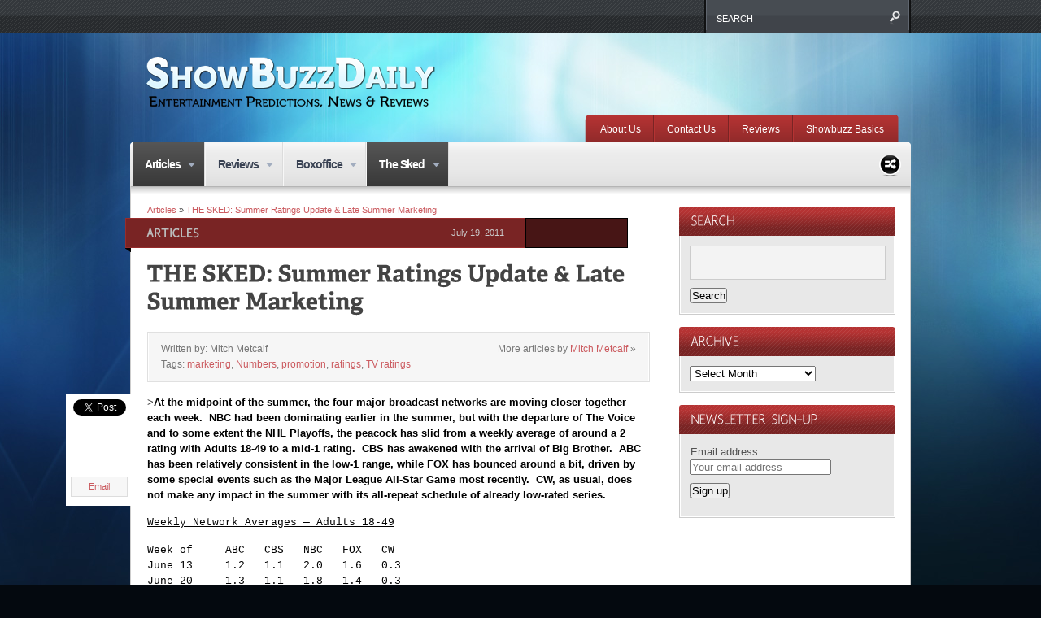

--- FILE ---
content_type: text/html; charset=UTF-8
request_url: https://showbuzzdaily.com/articles/the-sked-summer-ratings-update-late-summer-marketing.html
body_size: 17860
content:



<!DOCTYPE html PUBLIC "-//W3C//DTD XHTML 1.0 Transitional//EN"
    "http://www.w3.org/TR/xhtml1/DTD/xhtml1-transitional.dtd">

<html xmlns="http://www.w3.org/1999/xhtml" lang="en-US">

<head profile="http://gmpg.org/xfn/11">
	
	<meta http-equiv="Content-Type" content="text/html; charset=UTF-8" />
	
	
	<title>
		THE SKED: Summer Ratings Update &#038; Late Summer Marketing | Showbuzz Daily    </title>
	
	<link rel="shortcut icon" href="/favicon.ico" type="image/x-icon" />
    
	<link rel="stylesheet" href="https://showbuzzdaily.com/wp-content/themes/continuum1/style.css" type="text/css" /> <!-- the main structure and main page elements style -->  
    <link rel="stylesheet" href="https://showbuzzdaily.com/wp-content/themes/continuum1/css/components.css" type="text/css" /> <!-- included components and additional style -->
    <link rel="stylesheet" href="https://showbuzzdaily.com/wp-content/themes/continuum1/js/js.css" type="text/css" media="screen" /> <!-- styles for the various jquery plugins -->
    <link rel="stylesheet" href="https://showbuzzdaily.com/wp-content/themes/continuum1/css/colors.css" type="text/css" /> <!-- different color options -->
    <!--[if IE 7]>
            <link rel="stylesheet" type="text/css" href="https://showbuzzdaily.com/wp-content/themes/continuum1/css/ie7.css" />
    <![endif]-->
    
    <!--[if gte IE 8]>
            <link rel="stylesheet" type="text/css" href="https://showbuzzdaily.com/wp-content/themes/continuum1/css/ie8.css" />
    <![endif]-->
    
    <link rel="stylesheet" href="https://showbuzzdaily.com/wp-content/themes/continuum1/custom.css" type="text/css" /> <!-- custom css for users to edit instead of build-in stylesheets -->
    
        
    	<style type="text/css">
		
			body { background-attachment:fixed !important; }
		
		</style>
    
        
    	
	<link rel="pingback" href="https://showbuzzdaily.com/xmlrpc.php" />

	    
        
	<meta name='robots' content='max-image-preview:large' />
<link rel="alternate" type="application/rss+xml" title="Showbuzz Daily &raquo; Feed" href="https://showbuzzdaily.com/feed" />
<link rel="alternate" type="application/rss+xml" title="Showbuzz Daily &raquo; Comments Feed" href="https://showbuzzdaily.com/comments/feed" />
<link rel="alternate" type="application/rss+xml" title="Showbuzz Daily &raquo; THE SKED: Summer Ratings Update &#038; Late Summer Marketing Comments Feed" href="https://showbuzzdaily.com/articles/the-sked-summer-ratings-update-late-summer-marketing.html/feed" />
<link rel="alternate" title="oEmbed (JSON)" type="application/json+oembed" href="https://showbuzzdaily.com/wp-json/oembed/1.0/embed?url=https%3A%2F%2Fshowbuzzdaily.com%2Farticles%2Fthe-sked-summer-ratings-update-late-summer-marketing.html" />
<link rel="alternate" title="oEmbed (XML)" type="text/xml+oembed" href="https://showbuzzdaily.com/wp-json/oembed/1.0/embed?url=https%3A%2F%2Fshowbuzzdaily.com%2Farticles%2Fthe-sked-summer-ratings-update-late-summer-marketing.html&#038;format=xml" />
<style id='wp-img-auto-sizes-contain-inline-css' type='text/css'>
img:is([sizes=auto i],[sizes^="auto," i]){contain-intrinsic-size:3000px 1500px}
/*# sourceURL=wp-img-auto-sizes-contain-inline-css */
</style>
<style id='wp-emoji-styles-inline-css' type='text/css'>

	img.wp-smiley, img.emoji {
		display: inline !important;
		border: none !important;
		box-shadow: none !important;
		height: 1em !important;
		width: 1em !important;
		margin: 0 0.07em !important;
		vertical-align: -0.1em !important;
		background: none !important;
		padding: 0 !important;
	}
/*# sourceURL=wp-emoji-styles-inline-css */
</style>
<style id='wp-block-library-inline-css' type='text/css'>
:root{--wp-block-synced-color:#7a00df;--wp-block-synced-color--rgb:122,0,223;--wp-bound-block-color:var(--wp-block-synced-color);--wp-editor-canvas-background:#ddd;--wp-admin-theme-color:#007cba;--wp-admin-theme-color--rgb:0,124,186;--wp-admin-theme-color-darker-10:#006ba1;--wp-admin-theme-color-darker-10--rgb:0,107,160.5;--wp-admin-theme-color-darker-20:#005a87;--wp-admin-theme-color-darker-20--rgb:0,90,135;--wp-admin-border-width-focus:2px}@media (min-resolution:192dpi){:root{--wp-admin-border-width-focus:1.5px}}.wp-element-button{cursor:pointer}:root .has-very-light-gray-background-color{background-color:#eee}:root .has-very-dark-gray-background-color{background-color:#313131}:root .has-very-light-gray-color{color:#eee}:root .has-very-dark-gray-color{color:#313131}:root .has-vivid-green-cyan-to-vivid-cyan-blue-gradient-background{background:linear-gradient(135deg,#00d084,#0693e3)}:root .has-purple-crush-gradient-background{background:linear-gradient(135deg,#34e2e4,#4721fb 50%,#ab1dfe)}:root .has-hazy-dawn-gradient-background{background:linear-gradient(135deg,#faaca8,#dad0ec)}:root .has-subdued-olive-gradient-background{background:linear-gradient(135deg,#fafae1,#67a671)}:root .has-atomic-cream-gradient-background{background:linear-gradient(135deg,#fdd79a,#004a59)}:root .has-nightshade-gradient-background{background:linear-gradient(135deg,#330968,#31cdcf)}:root .has-midnight-gradient-background{background:linear-gradient(135deg,#020381,#2874fc)}:root{--wp--preset--font-size--normal:16px;--wp--preset--font-size--huge:42px}.has-regular-font-size{font-size:1em}.has-larger-font-size{font-size:2.625em}.has-normal-font-size{font-size:var(--wp--preset--font-size--normal)}.has-huge-font-size{font-size:var(--wp--preset--font-size--huge)}.has-text-align-center{text-align:center}.has-text-align-left{text-align:left}.has-text-align-right{text-align:right}.has-fit-text{white-space:nowrap!important}#end-resizable-editor-section{display:none}.aligncenter{clear:both}.items-justified-left{justify-content:flex-start}.items-justified-center{justify-content:center}.items-justified-right{justify-content:flex-end}.items-justified-space-between{justify-content:space-between}.screen-reader-text{border:0;clip-path:inset(50%);height:1px;margin:-1px;overflow:hidden;padding:0;position:absolute;width:1px;word-wrap:normal!important}.screen-reader-text:focus{background-color:#ddd;clip-path:none;color:#444;display:block;font-size:1em;height:auto;left:5px;line-height:normal;padding:15px 23px 14px;text-decoration:none;top:5px;width:auto;z-index:100000}html :where(.has-border-color){border-style:solid}html :where([style*=border-top-color]){border-top-style:solid}html :where([style*=border-right-color]){border-right-style:solid}html :where([style*=border-bottom-color]){border-bottom-style:solid}html :where([style*=border-left-color]){border-left-style:solid}html :where([style*=border-width]){border-style:solid}html :where([style*=border-top-width]){border-top-style:solid}html :where([style*=border-right-width]){border-right-style:solid}html :where([style*=border-bottom-width]){border-bottom-style:solid}html :where([style*=border-left-width]){border-left-style:solid}html :where(img[class*=wp-image-]){height:auto;max-width:100%}:where(figure){margin:0 0 1em}html :where(.is-position-sticky){--wp-admin--admin-bar--position-offset:var(--wp-admin--admin-bar--height,0px)}@media screen and (max-width:600px){html :where(.is-position-sticky){--wp-admin--admin-bar--position-offset:0px}}

/*# sourceURL=wp-block-library-inline-css */
</style><style id='global-styles-inline-css' type='text/css'>
:root{--wp--preset--aspect-ratio--square: 1;--wp--preset--aspect-ratio--4-3: 4/3;--wp--preset--aspect-ratio--3-4: 3/4;--wp--preset--aspect-ratio--3-2: 3/2;--wp--preset--aspect-ratio--2-3: 2/3;--wp--preset--aspect-ratio--16-9: 16/9;--wp--preset--aspect-ratio--9-16: 9/16;--wp--preset--color--black: #000000;--wp--preset--color--cyan-bluish-gray: #abb8c3;--wp--preset--color--white: #ffffff;--wp--preset--color--pale-pink: #f78da7;--wp--preset--color--vivid-red: #cf2e2e;--wp--preset--color--luminous-vivid-orange: #ff6900;--wp--preset--color--luminous-vivid-amber: #fcb900;--wp--preset--color--light-green-cyan: #7bdcb5;--wp--preset--color--vivid-green-cyan: #00d084;--wp--preset--color--pale-cyan-blue: #8ed1fc;--wp--preset--color--vivid-cyan-blue: #0693e3;--wp--preset--color--vivid-purple: #9b51e0;--wp--preset--gradient--vivid-cyan-blue-to-vivid-purple: linear-gradient(135deg,rgb(6,147,227) 0%,rgb(155,81,224) 100%);--wp--preset--gradient--light-green-cyan-to-vivid-green-cyan: linear-gradient(135deg,rgb(122,220,180) 0%,rgb(0,208,130) 100%);--wp--preset--gradient--luminous-vivid-amber-to-luminous-vivid-orange: linear-gradient(135deg,rgb(252,185,0) 0%,rgb(255,105,0) 100%);--wp--preset--gradient--luminous-vivid-orange-to-vivid-red: linear-gradient(135deg,rgb(255,105,0) 0%,rgb(207,46,46) 100%);--wp--preset--gradient--very-light-gray-to-cyan-bluish-gray: linear-gradient(135deg,rgb(238,238,238) 0%,rgb(169,184,195) 100%);--wp--preset--gradient--cool-to-warm-spectrum: linear-gradient(135deg,rgb(74,234,220) 0%,rgb(151,120,209) 20%,rgb(207,42,186) 40%,rgb(238,44,130) 60%,rgb(251,105,98) 80%,rgb(254,248,76) 100%);--wp--preset--gradient--blush-light-purple: linear-gradient(135deg,rgb(255,206,236) 0%,rgb(152,150,240) 100%);--wp--preset--gradient--blush-bordeaux: linear-gradient(135deg,rgb(254,205,165) 0%,rgb(254,45,45) 50%,rgb(107,0,62) 100%);--wp--preset--gradient--luminous-dusk: linear-gradient(135deg,rgb(255,203,112) 0%,rgb(199,81,192) 50%,rgb(65,88,208) 100%);--wp--preset--gradient--pale-ocean: linear-gradient(135deg,rgb(255,245,203) 0%,rgb(182,227,212) 50%,rgb(51,167,181) 100%);--wp--preset--gradient--electric-grass: linear-gradient(135deg,rgb(202,248,128) 0%,rgb(113,206,126) 100%);--wp--preset--gradient--midnight: linear-gradient(135deg,rgb(2,3,129) 0%,rgb(40,116,252) 100%);--wp--preset--font-size--small: 13px;--wp--preset--font-size--medium: 20px;--wp--preset--font-size--large: 36px;--wp--preset--font-size--x-large: 42px;--wp--preset--spacing--20: 0.44rem;--wp--preset--spacing--30: 0.67rem;--wp--preset--spacing--40: 1rem;--wp--preset--spacing--50: 1.5rem;--wp--preset--spacing--60: 2.25rem;--wp--preset--spacing--70: 3.38rem;--wp--preset--spacing--80: 5.06rem;--wp--preset--shadow--natural: 6px 6px 9px rgba(0, 0, 0, 0.2);--wp--preset--shadow--deep: 12px 12px 50px rgba(0, 0, 0, 0.4);--wp--preset--shadow--sharp: 6px 6px 0px rgba(0, 0, 0, 0.2);--wp--preset--shadow--outlined: 6px 6px 0px -3px rgb(255, 255, 255), 6px 6px rgb(0, 0, 0);--wp--preset--shadow--crisp: 6px 6px 0px rgb(0, 0, 0);}:where(.is-layout-flex){gap: 0.5em;}:where(.is-layout-grid){gap: 0.5em;}body .is-layout-flex{display: flex;}.is-layout-flex{flex-wrap: wrap;align-items: center;}.is-layout-flex > :is(*, div){margin: 0;}body .is-layout-grid{display: grid;}.is-layout-grid > :is(*, div){margin: 0;}:where(.wp-block-columns.is-layout-flex){gap: 2em;}:where(.wp-block-columns.is-layout-grid){gap: 2em;}:where(.wp-block-post-template.is-layout-flex){gap: 1.25em;}:where(.wp-block-post-template.is-layout-grid){gap: 1.25em;}.has-black-color{color: var(--wp--preset--color--black) !important;}.has-cyan-bluish-gray-color{color: var(--wp--preset--color--cyan-bluish-gray) !important;}.has-white-color{color: var(--wp--preset--color--white) !important;}.has-pale-pink-color{color: var(--wp--preset--color--pale-pink) !important;}.has-vivid-red-color{color: var(--wp--preset--color--vivid-red) !important;}.has-luminous-vivid-orange-color{color: var(--wp--preset--color--luminous-vivid-orange) !important;}.has-luminous-vivid-amber-color{color: var(--wp--preset--color--luminous-vivid-amber) !important;}.has-light-green-cyan-color{color: var(--wp--preset--color--light-green-cyan) !important;}.has-vivid-green-cyan-color{color: var(--wp--preset--color--vivid-green-cyan) !important;}.has-pale-cyan-blue-color{color: var(--wp--preset--color--pale-cyan-blue) !important;}.has-vivid-cyan-blue-color{color: var(--wp--preset--color--vivid-cyan-blue) !important;}.has-vivid-purple-color{color: var(--wp--preset--color--vivid-purple) !important;}.has-black-background-color{background-color: var(--wp--preset--color--black) !important;}.has-cyan-bluish-gray-background-color{background-color: var(--wp--preset--color--cyan-bluish-gray) !important;}.has-white-background-color{background-color: var(--wp--preset--color--white) !important;}.has-pale-pink-background-color{background-color: var(--wp--preset--color--pale-pink) !important;}.has-vivid-red-background-color{background-color: var(--wp--preset--color--vivid-red) !important;}.has-luminous-vivid-orange-background-color{background-color: var(--wp--preset--color--luminous-vivid-orange) !important;}.has-luminous-vivid-amber-background-color{background-color: var(--wp--preset--color--luminous-vivid-amber) !important;}.has-light-green-cyan-background-color{background-color: var(--wp--preset--color--light-green-cyan) !important;}.has-vivid-green-cyan-background-color{background-color: var(--wp--preset--color--vivid-green-cyan) !important;}.has-pale-cyan-blue-background-color{background-color: var(--wp--preset--color--pale-cyan-blue) !important;}.has-vivid-cyan-blue-background-color{background-color: var(--wp--preset--color--vivid-cyan-blue) !important;}.has-vivid-purple-background-color{background-color: var(--wp--preset--color--vivid-purple) !important;}.has-black-border-color{border-color: var(--wp--preset--color--black) !important;}.has-cyan-bluish-gray-border-color{border-color: var(--wp--preset--color--cyan-bluish-gray) !important;}.has-white-border-color{border-color: var(--wp--preset--color--white) !important;}.has-pale-pink-border-color{border-color: var(--wp--preset--color--pale-pink) !important;}.has-vivid-red-border-color{border-color: var(--wp--preset--color--vivid-red) !important;}.has-luminous-vivid-orange-border-color{border-color: var(--wp--preset--color--luminous-vivid-orange) !important;}.has-luminous-vivid-amber-border-color{border-color: var(--wp--preset--color--luminous-vivid-amber) !important;}.has-light-green-cyan-border-color{border-color: var(--wp--preset--color--light-green-cyan) !important;}.has-vivid-green-cyan-border-color{border-color: var(--wp--preset--color--vivid-green-cyan) !important;}.has-pale-cyan-blue-border-color{border-color: var(--wp--preset--color--pale-cyan-blue) !important;}.has-vivid-cyan-blue-border-color{border-color: var(--wp--preset--color--vivid-cyan-blue) !important;}.has-vivid-purple-border-color{border-color: var(--wp--preset--color--vivid-purple) !important;}.has-vivid-cyan-blue-to-vivid-purple-gradient-background{background: var(--wp--preset--gradient--vivid-cyan-blue-to-vivid-purple) !important;}.has-light-green-cyan-to-vivid-green-cyan-gradient-background{background: var(--wp--preset--gradient--light-green-cyan-to-vivid-green-cyan) !important;}.has-luminous-vivid-amber-to-luminous-vivid-orange-gradient-background{background: var(--wp--preset--gradient--luminous-vivid-amber-to-luminous-vivid-orange) !important;}.has-luminous-vivid-orange-to-vivid-red-gradient-background{background: var(--wp--preset--gradient--luminous-vivid-orange-to-vivid-red) !important;}.has-very-light-gray-to-cyan-bluish-gray-gradient-background{background: var(--wp--preset--gradient--very-light-gray-to-cyan-bluish-gray) !important;}.has-cool-to-warm-spectrum-gradient-background{background: var(--wp--preset--gradient--cool-to-warm-spectrum) !important;}.has-blush-light-purple-gradient-background{background: var(--wp--preset--gradient--blush-light-purple) !important;}.has-blush-bordeaux-gradient-background{background: var(--wp--preset--gradient--blush-bordeaux) !important;}.has-luminous-dusk-gradient-background{background: var(--wp--preset--gradient--luminous-dusk) !important;}.has-pale-ocean-gradient-background{background: var(--wp--preset--gradient--pale-ocean) !important;}.has-electric-grass-gradient-background{background: var(--wp--preset--gradient--electric-grass) !important;}.has-midnight-gradient-background{background: var(--wp--preset--gradient--midnight) !important;}.has-small-font-size{font-size: var(--wp--preset--font-size--small) !important;}.has-medium-font-size{font-size: var(--wp--preset--font-size--medium) !important;}.has-large-font-size{font-size: var(--wp--preset--font-size--large) !important;}.has-x-large-font-size{font-size: var(--wp--preset--font-size--x-large) !important;}
/*# sourceURL=global-styles-inline-css */
</style>

<style id='classic-theme-styles-inline-css' type='text/css'>
/*! This file is auto-generated */
.wp-block-button__link{color:#fff;background-color:#32373c;border-radius:9999px;box-shadow:none;text-decoration:none;padding:calc(.667em + 2px) calc(1.333em + 2px);font-size:1.125em}.wp-block-file__button{background:#32373c;color:#fff;text-decoration:none}
/*# sourceURL=/wp-includes/css/classic-themes.min.css */
</style>
<link rel='stylesheet' id='sharebar-css' href='https://showbuzzdaily.com/wp-content/plugins/sharebar/css/sharebar.css?ver=6.9' type='text/css' media='all' />
<script type="text/javascript" src="https://showbuzzdaily.com/wp-includes/js/jquery/jquery.min.js?ver=3.7.1" id="jquery-core-js"></script>
<script type="text/javascript" src="https://showbuzzdaily.com/wp-includes/js/jquery/jquery-migrate.min.js?ver=3.4.1" id="jquery-migrate-js"></script>
<script type="text/javascript" src="https://showbuzzdaily.com/wp-content/plugins/sharebar/js/sharebar.js?ver=6.9" id="sharebar-js"></script>
<link rel="https://api.w.org/" href="https://showbuzzdaily.com/wp-json/" /><link rel="alternate" title="JSON" type="application/json" href="https://showbuzzdaily.com/wp-json/wp/v2/posts/382" /><link rel="canonical" href="https://showbuzzdaily.com/articles/the-sked-summer-ratings-update-late-summer-marketing.html" />
<link rel='shortlink' href='https://showbuzzdaily.com/?p=382' />

<script type="text/javascript">jQuery(document).ready(function($) { $('.sharebar').sharebar({horizontal:'true',swidth:'80',minwidth:1000,position:'left',leftOffset:20,rightOffset:10}); });</script>
<!-- Sharebar Plugin by Monjurul Dolon (http://mdolon.com/) - more info at: http://devgrow.com/sharebar-wordpress-plugin -->
<style type='text/css'>.rp4wp-related-posts ul{width:100%;padding:0;margin:0;float:left;}
.rp4wp-related-posts ul>li{list-style:none;padding:0;margin:0;padding-bottom:20px;clear:both;}
.rp4wp-related-posts ul>li>p{margin:0;padding:0;}
.rp4wp-related-post-image{width:35%;padding-right:25px;-moz-box-sizing:border-box;-webkit-box-sizing:border-box;box-sizing:border-box;float:left;}</style>
<!-- Vipers Video Quicktags v6.6.0 | http://www.viper007bond.com/wordpress-plugins/vipers-video-quicktags/ -->
<style type="text/css">
.vvqbox { display: block; max-width: 100%; visibility: visible !important; margin: 10px auto; } .vvqbox img { max-width: 100%; height: 100%; } .vvqbox object { max-width: 100%; } 
</style>
<script type="text/javascript">
// <![CDATA[
	var vvqflashvars = {};
	var vvqparams = { wmode: "opaque", allowfullscreen: "true", allowscriptaccess: "always" };
	var vvqattributes = {};
	var vvqexpressinstall = "https://showbuzzdaily.com/wp-content/plugins/vipers-video-quicktags/resources/expressinstall.swf";
// ]]>
</script>
<style type="text/css" id="custom-background-css">
body.custom-background { background-color: #04090f; background-image: url("https://showbuzzdaily.com/wp-content/uploads/2012/06/silk-light-cool-11.jpg"); background-position: center top; background-size: auto; background-repeat: no-repeat; background-attachment: scroll; }
</style>
	<!-- Clicky Web Analytics - https://clicky.com, WordPress Plugin by Yoast - https://yoast.com/wordpress/plugins/clicky/ --><script type='text/javascript'>
	function clicky_gc(name) {
		var ca = document.cookie.split(';');
		for (var i in ca) {
			if (ca[i].indexOf(name + '=') != -1) {
				return decodeURIComponent(ca[i].split('=')[1]);
			}
		}
		return '';
	}
	var username_check = clicky_gc('"comment_author_acf79d8431f7b3c8e5709251a155e3be"');
	if (username_check) var clicky_custom_session = {username: username_check};
</script>
<script>
	
	var clicky_site_ids = clicky_site_ids || [];
	clicky_site_ids.push("66606056");
</script>
<script async src="//static.getclicky.com/js"></script>    
    <script type="text/javascript" src="https://showbuzzdaily.com/wp-content/themes/continuum1/js/plugins.min.js"></script> <!-- jquery plugin js -->
    <script type="text/javascript" src="https://showbuzzdaily.com/wp-content/themes/continuum1/js/custom.js"></script> <!-- continuum js -->
    
        
		<script type="text/javascript">      
            jQuery.noConflict();
                 
            jQuery(document).ready(function() { 
            
                //FANCY TOOLTIPS
                jQuery('.tooltip').tipTip({delay:0, defaultPosition:"top", maxWidth:"100px"});
				
			});
		
   		</script>
    
        
        
		<script type="text/javascript">      
            jQuery.noConflict();
                 
            jQuery(document).ready(function() { 
            
                //colorbox
/*
				jQuery('.review .article-image a').colorbox({transition:'fade', speed:300});
				jQuery('.single-post .content .article-image a').colorbox({transition:'fade', speed:300});
				jQuery('.colorbox').colorbox({transition:'fade', speed:300});
				jQuery('.colorboxiframe').colorbox({transition:'fade', speed:300, iframe:true, innerWidth:640, innerHeight:390});
				jQuery(".post-content a[href$='.jpg'],a[href$='.png'],a[href$='.gif']").colorbox(); 
				jQuery('.post-content .gallery a').colorbox({  rel:'gallery' });
*/
				
			});
		
   		</script>
    
        
    
    <script type="text/javascript">      
        jQuery.noConflict();
		     
        jQuery(document).ready(function() { 
							
			//BREAKING SLIDER
			jQuery('#breaking').anythingSlider({
                easing: "easeInOutExpo",        // Anything other than "linear" or "swing" requires the easing plugin
                autoPlay: true,  // This turns off the entire FUNCTIONALY, not just if it starts running or not.
                delay: 3000,  // How long between slide transitions in AutoPlay mode
                startStopped: false,            // If autoPlay is on, this can force it to start stopped
                animationTime: 600,             // How long the slide transition takes
                hashTags: false,                 // Should links change the hashtag in the URL?
                buildNavigation: false,          // If true, builds and list of anchor links to link to each slide
                pauseOnHover: true,             // If true, and autoPlay is enabled, the show will pause on hover
                startText: "Go",             // Start text
                stopText: "Stop",               // Stop text
                navigationFormatter: formatText       // Details at the top of the file on this use (advanced use)
            });
			
			function formatText(index, panel) {
			  return index + "";
			}
			
			//SPOTLIGHT SLIDER LAYOUT 1
			jQuery('#slider1').cycle({
				fx: 'fade', // transition types: http://jQuery.malsup.com/cycle/browser.html
				timeout: 4000, // how long the slide is displayed
				speed: 300, // the speed of the transition effect
				pause: 1, // pause on hover
				cleartype: true, // IE FIX
				cleartypeNoBg: true // IE FIX
			});	
			
			//SPOTLIGHT SLIDER LAYOUT 3
			jQuery("#slider3 > ul").tabs({fx:{opacity: "toggle"}}).tabs("rotate", 4000, true);
			
			//RECENT REACTIONS CYCLER
			jQuery('.recent-reactions').cycle({
				fx: 'scrollUp', // transition types: http://jQuery.malsup.com/cycle/browser.html
				timeout: 1, // how long the slide is displayed
				speed: 35000, // the speed of the transition effect
				easing: 'linear',	
				continuous: 1,
				cleartype: true, // IE FIX
				cleartypeNoBg: true // IE FIX
			});	
        }); 
		
		//setup the nivo slider
		jQuery(window).load(function() {
			jQuery('#slider2').nivoSlider({
				effect:'random', //Specify sets like: 'fold,fade,sliceDown'
				slices:15,
				animSpeed:300, //Slide transition speed
				pauseTime:4000,
				startSlide:0, //Set starting Slide (0 index)
				directionNav:true, //Next and Prev
				directionNavHide:true, //Only show on hover
				controlNav:true, //1,2,3...
				controlNavThumbs:true, //Use thumbnails for Control Nav
				controlNavThumbsFromRel:false, //Use image rel for thumbs
				controlNavThumbsSearch: '.jpg', //Replace this with...
				controlNavThumbsReplace: '_thumb.jpg', //...this in thumb Image src
				keyboardNav:true, //Use left and right arrows
				pauseOnHover:true, //Stop animation while hovering
				manualAdvance:false, //Force manual transitions
				captionOpacity:0.8 //Universal caption opacity								 
			});
		});
		
    </script>
    
    <script type="text/javascript" src="https://apis.google.com/js/plusone.js"></script> <!-- google plus 1 button js -->
    
    <!--[if gte IE 9]> <script type="text/javascript"> Cufon.set('engine', 'canvas'); </script> <![endif]--> 
	
</head>

<body class="wp-singular post-template-default single single-post postid-382 single-format-standard custom-background wp-theme-continuum1 silk-light-cool-1 magnesium">

	<div id="page-menu-wrapper">
    
    	<div id="page-menu">
            
            <div class="container">
            
				
                
            </div>
            
                        
                <div id="search">
                
                    <div class="wrapper">
                    
                        <div class="inner">
                
                            <!-- SEARCH -->  
                            <form method="get" id="searchform" action="https://showbuzzdaily.com/">                             
                                <input type="text" value="search" onfocus="if (this.value == 'search') {this.value = '';}" onblur="if (this.value == '') {this.value = 'search';}" name="s" id="s" />          
                            </form>                       
                            
                        </div>
                        
                    </div>
                
                </div>
                
                        
            <br class="clearer" />
        
        </div>
    
    </div>
	
	<div id="page-wrap"> <!-- everything below the top menu should be inside the page wrap div -->
    
    	
		<div id="logo-bar">
        
        	<div class="floatleft">
        
				                    <a href="https://showbuzzdaily.com/">
                        <img alt="Showbuzz Daily" src="https://showbuzzdaily.com/wp-content/uploads/2012/05/ShowBuzzLogoNoImage.png" />
                    </a>
                                
                <div class="subtitle gentesque dark"></div>
                
            </div>
            
            
                        
            <br class="clearer" />
            
		</div>
        
                
            <div id="small-menu-wrapper">
            
                <div id="small-menu">
                
                    <div class="left-cap">&nbsp;</div>
                    
                    <ul id="menu-top-nav-red" class="menu"><li id="menu-item-2116" class="menu-item menu-item-type-post_type menu-item-object-page menu-item-2116"><a href="https://showbuzzdaily.com/about-us">About Us</a></li>
<li id="menu-item-180676" class="menu-item menu-item-type-post_type menu-item-object-page menu-item-180676"><a href="https://showbuzzdaily.com/contact-us">Contact Us</a></li>
<li id="menu-item-180677" class="menu-item menu-item-type-post_type menu-item-object-page menu-item-180677"><a href="https://showbuzzdaily.com/review">Reviews</a></li>
<li id="menu-item-180678" class="menu-item menu-item-type-post_type menu-item-object-page menu-item-180678"><a href="https://showbuzzdaily.com/showbuzz-basics">Showbuzz Basics</a></li>
</ul>                    
                    <div class="right-cap">&nbsp;</div>
                
                </div>
                
                <br class="clearer" />
                
            </div>
            
                
        <div id="main-menu-wrapper">
        
        	<div class="left-cap">&nbsp;</div>
        
            <div id="main-menu">
            
            	<div class="container">
                
					<ul id="menu-main-nav" class="menu"><li id="menu-item-2666" class="menu-item menu-item-type-taxonomy menu-item-object-category current-post-ancestor current-menu-parent current-post-parent menu-item-has-children menu-item-2666"><a href="https://showbuzzdaily.com/articles">Articles</a>
<ul class="sub-menu">
	<li id="menu-item-2667" class="menu-item menu-item-type-taxonomy menu-item-object-category menu-item-2667"><a href="https://showbuzzdaily.com/articles/movies-articles">Movies</a></li>
	<li id="menu-item-2668" class="menu-item menu-item-type-taxonomy menu-item-object-category current-post-ancestor current-menu-parent current-post-parent menu-item-2668"><a href="https://showbuzzdaily.com/articles/television-articles">Television</a></li>
</ul>
</li>
<li id="menu-item-2669" class="menu-item menu-item-type-taxonomy menu-item-object-category menu-item-has-children menu-item-2669"><a href="https://showbuzzdaily.com/reviews">Reviews</a>
<ul class="sub-menu">
	<li id="menu-item-2670" class="menu-item menu-item-type-taxonomy menu-item-object-category menu-item-has-children menu-item-2670"><a href="https://showbuzzdaily.com/reviews/movies">Movie Reviews</a>
	<ul class="sub-menu">
		<li id="menu-item-2672" class="menu-item menu-item-type-taxonomy menu-item-object-category menu-item-2672"><a href="https://showbuzzdaily.com/reviews/movies/currentrelease">Current Release</a></li>
		<li id="menu-item-2673" class="menu-item menu-item-type-taxonomy menu-item-object-category menu-item-has-children menu-item-2673"><a href="https://showbuzzdaily.com/reviews/movies/film-festival-movies">Film Festival</a>
		<ul class="sub-menu">
			<li id="menu-item-2675" class="menu-item menu-item-type-taxonomy menu-item-object-category menu-item-2675"><a href="https://showbuzzdaily.com/reviews/movies/film-festival-movies/sundance">Sundance</a></li>
			<li id="menu-item-2676" class="menu-item menu-item-type-taxonomy menu-item-object-category menu-item-2676"><a href="https://showbuzzdaily.com/reviews/movies/film-festival-movies/toronto">Toronto</a></li>
			<li id="menu-item-2674" class="menu-item menu-item-type-taxonomy menu-item-object-category menu-item-2674"><a href="https://showbuzzdaily.com/reviews/movies/film-festival-movies/others">Others</a></li>
		</ul>
</li>
		<li id="menu-item-2671" class="menu-item menu-item-type-taxonomy menu-item-object-category menu-item-2671"><a href="https://showbuzzdaily.com/reviews/movies/archive">Archive</a></li>
	</ul>
</li>
	<li id="menu-item-2681" class="menu-item menu-item-type-taxonomy menu-item-object-category menu-item-has-children menu-item-2681"><a href="https://showbuzzdaily.com/reviews/television">Television Reviews</a>
	<ul class="sub-menu">
		<li id="menu-item-2684" class="menu-item menu-item-type-taxonomy menu-item-object-category menu-item-has-children menu-item-2684"><a href="https://showbuzzdaily.com/reviews/television/pilots">Pilots</a>
		<ul class="sub-menu">
			<li id="menu-item-2686" class="menu-item menu-item-type-taxonomy menu-item-object-category menu-item-2686"><a href="https://showbuzzdaily.com/reviews/television/pilots/pilotreports">Pilot Reports</a></li>
			<li id="menu-item-2685" class="menu-item menu-item-type-taxonomy menu-item-object-category menu-item-2685"><a href="https://showbuzzdaily.com/reviews/television/pilots/bustedpilots">Busted Pilots</a></li>
		</ul>
</li>
		<li id="menu-item-2683" class="menu-item menu-item-type-taxonomy menu-item-object-category menu-item-2683"><a href="https://showbuzzdaily.com/reviews/television/pilotplus1">Pilot + 1</a></li>
		<li id="menu-item-2688" class="menu-item menu-item-type-taxonomy menu-item-object-category menu-item-2688"><a href="https://showbuzzdaily.com/reviews/television/seasonpremiere">Season Premiere</a></li>
		<li id="menu-item-2687" class="menu-item menu-item-type-taxonomy menu-item-object-category menu-item-2687"><a href="https://showbuzzdaily.com/reviews/television/seasonfinale">Season Finale</a></li>
		<li id="menu-item-2682" class="menu-item menu-item-type-taxonomy menu-item-object-category menu-item-2682"><a href="https://showbuzzdaily.com/reviews/television/other-television">Other</a></li>
	</ul>
</li>
	<li id="menu-item-2677" class="menu-item menu-item-type-taxonomy menu-item-object-category menu-item-has-children menu-item-2677"><a href="https://showbuzzdaily.com/reviews/broadway-reviews">Stage Reviews</a>
	<ul class="sub-menu">
		<li id="menu-item-2678" class="menu-item menu-item-type-taxonomy menu-item-object-category menu-item-2678"><a href="https://showbuzzdaily.com/reviews/broadway-reviews/broadway-broadway-reviews">Broadway</a></li>
		<li id="menu-item-2679" class="menu-item menu-item-type-taxonomy menu-item-object-category menu-item-2679"><a href="https://showbuzzdaily.com/reviews/broadway-reviews/offbroadway">Off-Broadway</a></li>
		<li id="menu-item-2680" class="menu-item menu-item-type-taxonomy menu-item-object-category menu-item-2680"><a href="https://showbuzzdaily.com/reviews/broadway-reviews/other">Other</a></li>
	</ul>
</li>
</ul>
</li>
<li id="menu-item-2689" class="menu-item menu-item-type-taxonomy menu-item-object-category menu-item-has-children menu-item-2689"><a href="https://showbuzzdaily.com/articles/boxoffice">Boxoffice</a>
<ul class="sub-menu">
	<li id="menu-item-2695" class="menu-item menu-item-type-taxonomy menu-item-object-category menu-item-2695"><a href="https://showbuzzdaily.com/articles/boxoffice/predictions">Predictions</a></li>
	<li id="menu-item-2690" class="menu-item menu-item-type-taxonomy menu-item-object-category menu-item-2690"><a href="https://showbuzzdaily.com/articles/boxoffice/earlyfriday">Early Friday</a></li>
	<li id="menu-item-2692" class="menu-item menu-item-type-taxonomy menu-item-object-category menu-item-2692"><a href="https://showbuzzdaily.com/articles/boxoffice/fridayreports">Friday Reports</a></li>
	<li id="menu-item-2693" class="menu-item menu-item-type-taxonomy menu-item-object-category menu-item-2693"><a href="https://showbuzzdaily.com/articles/boxoffice/fridayscorecards">Friday Scorecards</a></li>
	<li id="menu-item-2691" class="menu-item menu-item-type-taxonomy menu-item-object-category menu-item-2691"><a href="https://showbuzzdaily.com/articles/boxoffice/earlyweekend">Early Weekend</a></li>
	<li id="menu-item-2698" class="menu-item menu-item-type-taxonomy menu-item-object-category menu-item-2698"><a href="https://showbuzzdaily.com/articles/boxoffice/weekendstudioestimates">Weekend Studio Estimates</a></li>
	<li id="menu-item-2697" class="menu-item menu-item-type-taxonomy menu-item-object-category menu-item-2697"><a href="https://showbuzzdaily.com/articles/boxoffice/weekendscorecards">Weekend Scorecards</a></li>
	<li id="menu-item-2699" class="menu-item menu-item-type-taxonomy menu-item-object-category menu-item-2699"><a href="https://showbuzzdaily.com/articles/boxoffice/yeartodate">Year To Date</a></li>
	<li id="menu-item-2694" class="menu-item menu-item-type-taxonomy menu-item-object-category menu-item-2694"><a href="https://showbuzzdaily.com/articles/boxoffice/international">International</a></li>
	<li id="menu-item-2696" class="menu-item menu-item-type-taxonomy menu-item-object-category menu-item-2696"><a href="https://showbuzzdaily.com/articles/boxoffice/summermoviedraft">Summer Movie Draft</a></li>
</ul>
</li>
<li id="menu-item-2700" class="menu-item menu-item-type-taxonomy menu-item-object-category current-post-ancestor current-menu-parent current-post-parent menu-item-has-children menu-item-2700"><a href="https://showbuzzdaily.com/articles/the-sked">The Sked</a>
<ul class="sub-menu">
	<li id="menu-item-7102" class="menu-item menu-item-type-taxonomy menu-item-object-category menu-item-7102"><a href="https://showbuzzdaily.com/articles/the-sked/promo-watch-the-sked">Promo Watch</a></li>
	<li id="menu-item-2701" class="menu-item menu-item-type-taxonomy menu-item-object-category current-post-ancestor current-menu-parent current-post-parent menu-item-has-children menu-item-2701"><a href="https://showbuzzdaily.com/articles/the-sked/tvratings">TV Ratings</a>
	<ul class="sub-menu">
		<li id="menu-item-2703" class="menu-item menu-item-type-taxonomy menu-item-object-category menu-item-2703"><a href="https://showbuzzdaily.com/articles/the-sked/tvratings/darilyratingsreports">Daily Ratings Reports</a></li>
		<li id="menu-item-2704" class="menu-item menu-item-type-taxonomy menu-item-object-category menu-item-2704"><a href="https://showbuzzdaily.com/articles/the-sked/tvratings/networkscorecards">Network Scorecards</a></li>
		<li id="menu-item-2702" class="menu-item menu-item-type-taxonomy menu-item-object-category menu-item-2702"><a href="https://showbuzzdaily.com/articles/the-sked/tvratings/cableratings">Cable Ratings</a></li>
		<li id="menu-item-155168" class="menu-item menu-item-type-taxonomy menu-item-object-category menu-item-155168"><a href="https://showbuzzdaily.com/articles/the-sked/tvratings/news-latenight">News &#038; Late Night</a></li>
		<li id="menu-item-14625" class="menu-item menu-item-type-taxonomy menu-item-object-category menu-item-14625"><a href="https://showbuzzdaily.com/articles/the-sked/tvratings/skedball-tvratings">Skedball / Sports</a></li>
		<li id="menu-item-46336" class="menu-item menu-item-type-taxonomy menu-item-object-category menu-item-46336"><a href="https://showbuzzdaily.com/articles/the-sked/tvratings/audience-maps">Audience Maps</a></li>
		<li id="menu-item-14626" class="menu-item menu-item-type-taxonomy menu-item-object-category menu-item-14626"><a href="https://showbuzzdaily.com/articles/the-sked/upfronts-the-sked">Upfronts</a></li>
		<li id="menu-item-2705" class="menu-item menu-item-type-taxonomy menu-item-object-category menu-item-2705"><a href="https://showbuzzdaily.com/articles/the-sked/tvratings/predictions-tvratings">Ratings Predictions</a></li>
		<li id="menu-item-2706" class="menu-item menu-item-type-taxonomy menu-item-object-category menu-item-2706"><a href="https://showbuzzdaily.com/articles/the-sked/tvratings/sweepsreports">Sweeps Reports</a></li>
	</ul>
</li>
	<li id="menu-item-18588" class="menu-item menu-item-type-taxonomy menu-item-object-category menu-item-18588"><a href="https://showbuzzdaily.com/articles/the-sked/fall-pilots-the-sked">Fall Pilots</a></li>
	<li id="menu-item-18589" class="menu-item menu-item-type-taxonomy menu-item-object-category menu-item-18589"><a href="https://showbuzzdaily.com/articles/the-sked/midseason-pilots">Midseason Pilots</a></li>
</ul>
</li>
</ul>                    
                </div>
                
                					
						<div id="random-article">
					
							<a class="tooltip" title="Random Article" href="https://showbuzzdaily.com/articles/the-sked-saturday-ratings-7-25-2015.html"><img alt="Random Article" src="https://showbuzzdaily.com/wp-content/themes/continuum1/images/random-article.png" /></a>
						
						</div>
                        
                     
                    
                				
            </div>
            
            <div class="right-cap">&nbsp;</div>
            
            <br class="clearer" />
            
        </div>


<div id="page-content" class="single-post">

    <div class="left-panel">
    
        <div class="content">
        
                        
				                <link rel="image_src" href="https://showbuzzdaily.com/wp-content/uploads/2012/05/ShowbuzzCurtain11-160x160.png" />

                                    
                    <ul id="breadcrumbs"><li><a href="https://showbuzzdaily.com/articles">Articles</a>&nbsp;&raquo;&nbsp;</li><li class="current"><a href="https://showbuzzdaily.com/articles/the-sked-summer-ratings-update-late-summer-marketing.html">THE SKED: Summer Ratings Update &#038; Late Summer Marketing</a></li></ul><br class="clearer" />                    
                                
                <div class="cat-bar"> <!-- begin in the category header -->
            
                    <div class="ribbon left"> 
                
                        <div class="ribbon-inner">
                        
                            <div class="left-wrapper">
                        
                                                                
                                <div class="cat-name">
                                                        
                                    <h2 class="gentesque"><b>Articles</b></h2>
                                    
                                </div>
                                
                                <div class="cat-date">
                 
                                    July 19, 2011                                
                                </div>
                                
                            </div>
                                
                        </div>
                        
                        <div class="right-wrapper">
                        
                        	                            
                            	<div class="inner">&nbsp;</div>
                            
                                                    
                        </div>
                        
                    </div> 
                    
                </div> <!-- end in the categoryheader -->
            
                <h1 class="title adelle">THE SKED: Summer Ratings Update &#038; Late Summer Marketing</h1>
                
                                
                    <div class="infobox-wrapper">
                    
                        <div class="infobox">
                        
                            <div class="floatright">
                            
                                More articles by <a href="https://showbuzzdaily.com/author/numbers-fan" title="Posts by Mitch Metcalf" rel="author">Mitch Metcalf</a> &raquo;
                                
                            </div>
                        
                            Written by: Mitch Metcalf                            
                            <br />
                            
                            Tags: <a href="https://showbuzzdaily.com/tag/marketing" rel="tag">marketing</a>, <a href="https://showbuzzdaily.com/tag/numbers" rel="tag">Numbers</a>, <a href="https://showbuzzdaily.com/tag/promotion" rel="tag">promotion</a>, <a href="https://showbuzzdaily.com/tag/ratings" rel="tag">ratings</a>, <a href="https://showbuzzdaily.com/tag/tv-ratings" rel="tag">TV ratings</a>                        
                        </div>
                    
                    </div>
                    
                                
                
                
                


 
                
                <div class="post-content">
                
                	<div id="post-382" class="post-382 post type-post status-publish format-standard has-post-thumbnail hentry category-articles category-television-articles category-the-sked category-tvratings tag-marketing tag-numbers tag-promotion tag-ratings tag-tv-ratings">
            
                    	<ul id="sharebar" style="background:#;border-color:#ffffff;">
<li><a href="https://twitter.com/share" class="twitter-share-button" data-count="vertical" data-via="showbuzzdaily">Tweet</a><script type="text/javascript" src="https://platform.twitter.com/widgets.js"></script></li>
<li><iframe src="https://www.facebook.com/plugins/like.php?href=https://showbuzzdaily.com/articles/the-sked-summer-ratings-update-late-summer-marketing.html&#038;layout=box_count&#038;show_faces=false&#038;width=60&#038;action=like&#038;colorscheme=light&#038;height=45" scrolling="no" frameborder="0" style="border:none; overflow:hidden; width:45px; height:60px;" allowTransparency="true"></iframe></li>
<li><script src="https://www.stumbleupon.com/hostedbadge.php?s=5"></script></li>
<li><a href="/cdn-cgi/l/email-protection#[base64]" class="sharebar-button email">Email</a></li>
</ul>
<ul id="sharebarx">
<li><a href="https://twitter.com/share" class="twitter-share-button" data-count="horizontal" data-via="showbuzzdaily">Tweet</a><script data-cfasync="false" src="/cdn-cgi/scripts/5c5dd728/cloudflare-static/email-decode.min.js"></script><script type="text/javascript" src="https://platform.twitter.com/widgets.js"></script></li>
<li><iframe src="https://www.facebook.com/plugins/like.php?href=https://showbuzzdaily.com/articles/the-sked-summer-ratings-update-late-summer-marketing.html&#038;layout=button_count&#038;show_faces=false&#038;width=85&#038;action=like&#038;colorscheme=light&#038;height=21" scrolling="no" frameborder="0" style="border:none; overflow:hidden; width:85px; height:21px;" allowTransparency="true"></iframe></li>
<li><script src="https://www.stumbleupon.com/hostedbadge.php?s=2"></script></li>
<li><a href="/cdn-cgi/l/email-protection#[base64]" class="sharebar-button email">Email</a></li>
</ul>
<p>><strong><span style="color: black; font-family: Verdana, sans-serif;">At&nbsp;the midpoint of the summer, the four major broadcast networks are moving closer together each week.&nbsp; NBC had been dominating earlier in the summer, but with the departure of The Voice and to some extent the NHL Playoffs, the peacock has slid from a weekly average of around a 2 rating with Adults 18-49 to a mid-1 rating.&nbsp; CBS has awakened with the arrival of Big Brother.&nbsp; ABC has been relatively consistent in the low-1 range, while FOX has bounced around a bit, driven by some special events such as the Major League All-Star Game most recently.&nbsp; CW, as usual, does not make any impact in the summer with its all-repeat schedule of already low-rated series.</span></strong></p>
<p><span style="color: black; font-family: &quot;Courier New&quot;, Courier, monospace;"><u>Weekly Network Averages &#8212; Adults 18-49</u></span></p>
<p><span style="color: black; font-family: &quot;Courier New&quot;, Courier, monospace;">Week of&nbsp;&nbsp;&nbsp;&nbsp; ABC&nbsp;&nbsp; CBS&nbsp;&nbsp; NBC&nbsp;&nbsp; FOX&nbsp;&nbsp; CW</span><br /><span style="color: black; font-family: Courier New;">June 13&nbsp;&nbsp;&nbsp;&nbsp;&nbsp;1.2&nbsp;&nbsp; 1.1&nbsp;&nbsp; 2.0&nbsp;&nbsp; 1.6&nbsp;&nbsp; 0.3</span><br /><span style="color: black; font-family: Courier New;">June 20&nbsp;&nbsp;&nbsp;&nbsp; 1.3&nbsp;&nbsp;&nbsp;1.1&nbsp;&nbsp; 1.8&nbsp;&nbsp; 1.4&nbsp;&nbsp; 0.3</span><br /><span style="color: black; font-family: Courier New;">June 27&nbsp;&nbsp;&nbsp;&nbsp; 1.3&nbsp;&nbsp; 1.0&nbsp;&nbsp; 1.6&nbsp;&nbsp; 1.2&nbsp;&nbsp; 0.3</span><br /><span style="color: black; font-family: Courier New;">July 4&nbsp;&nbsp;&nbsp;&nbsp;&nbsp; 1.4&nbsp;&nbsp; 1.2&nbsp;&nbsp; 1.6&nbsp;&nbsp; 1.3&nbsp;&nbsp; 0.3</span><br /><span style="color: black; font-family: Courier New;">July 11&nbsp;&nbsp;&nbsp;&nbsp; 1.3&nbsp;&nbsp; 1.3&nbsp;&nbsp; 1.4&nbsp;&nbsp; 1.7&nbsp;&nbsp; 0.3</span></p>
<p><span style="font-family: Courier New;"><span style="color: black; font-family: Verdana, sans-serif;">Of course, a network schedule is made up of individual programs and not a generic weekly line-up.&nbsp; The programs listed below are the main drivers for each network.&nbsp; Right now, executive producers of and agents for new fall series are fighting to get promotional spots into <strong>Bachelorette, Big Brother, America&#8217;s Got Talent </strong>and <strong>MasterChef</strong>.&nbsp; A spot in a repeat series might count toward the new show&#8217;s total campaign, but it doesn&#8217;t have anywhere near the impact of a placement in a hit show.</span></p>
<p><a name='more'></a><br /><u><span style="color: black;">18-49 Ratings Above 2.0 &#8212; Week of July 11-17</span></u></p>
<p><span style="color: black; font-family: Courier New;">Monday: ABC Bachelorette 2.6, FOX MasterChef 2.2</span><br /><span style="color: black; font-family: Courier New;">Tuesday: NBC America&#8217;s Got Talent 4.0, FOX All-Star Game 3.1</span><br /><span style="color: black; font-family: Courier New;">Wednesday: NBC America&#8217;s Got Talent 3.0, CBS Big Brother 2.6</span><br /><span style="color: black; font-family: Courier New;">Thursday: CBS Big Brother 2.3</span><br /><span style="color: black; font-family: Courier New;">Friday: None</span><br /><span style="color: black; font-family: Courier New;">Saturday: None</span><br /><span style="color: black; font-family: Courier New;">Sunday: CBS Big Brother 2.4</span></p>
<p><span style="color: black; font-family: Verdana, sans-serif;">So as we head into the final stretch toward Premiere Week, no network has a routine advantage week in and week out in terms of promotional rating points on its own air.&nbsp; The big marketing differentiators for new shows will be money spent on outside media such as cable TV spots, digital, print and outdoor.</span></p>
<p><span style="color: black; font-family: Verdana;">But we will keep an eye on the few network hits and report on what new series are getting the lion&#8217;s share of the sought-after promotional positions.</span></span></p>
<div class='rp4wp-related-posts'>
<h3>Related Posts</h3>
<ul>
<li>
<div class='rp4wp-related-post-content'>
<a href='https://showbuzzdaily.com/articles/the-sked-cbs.html'>THE SKED: CBS</a></p>
<p>>Thoughts on CBS&#8217;s Schedule (and Our Predictions)CBS COMEDIESCBS DRAMASABC ANALYSIS &nbsp; &nbsp; CBS ANALYSIS &nbsp; &nbsp; NBC ANALYSIS &nbsp; &nbsp; FOX ANALYSIS &nbsp; &nbsp; CW ANALYSIS</p>
</div>
</li>
<li>
<div class='rp4wp-related-post-content'>
<a href='https://showbuzzdaily.com/articles/the-sked-fox.html'>THE SKED: FOX</a></p>
<p>>THOUGHTS ON THE FOX SCHEDULE (AND OUR PREDICTIONS)FOX COMEDIES FOX DRAMASABC ANALYSIS &nbsp; &nbsp; CBS ANALYSIS &nbsp; &nbsp; NBC ANALYSIS &nbsp; &nbsp; FOX ANALYSIS &nbsp; &nbsp; CW ANALYSIS</p>
</div>
</li>
<li>
<div class='rp4wp-related-post-content'>
<a href='https://showbuzzdaily.com/articles/the-sked-nbc.html'>THE SKED: NBC</a></p>
<p>>Here&#8217;s SHOWBUZZDAILY&#8217;S comprehensive guide to the just-announced NBC schedule for 2011/12.&nbsp; Stay tuned for updates as we see the new pilots and give you our take on this Fall&#8217;s likely ratings once the competition has weighed in:REACTIONS AND PREDICTIONS FALL COMEDIESFALL DRAMAS MIDSEASON COMEDIESMIDSEASON DRAMASABC ANALYSIS &nbsp; &nbsp; CBS ANALYSIS&hellip;</p>
</div>
</li>
<li>
<div class='rp4wp-related-post-content'>
<a href='https://showbuzzdaily.com/articles/the-sked-nbc-summer.html'>THE SKED: NBC Summer</a></p>
<p>>NBC, for whom this season cannot end too soon, has added a few summer premiere dates to its schedule:Monday May 219PM:&nbsp;&nbsp;&nbsp; AMERICAN NINJA WARRIOR &#8211; reality competition series that will air both on NBC and the G4 cable network Thursday June 78PM:&nbsp;&nbsp;&nbsp; LOVE IN THE WILD &#8211; 2d season of&hellip;</p>
</div>
</li>
<li>
<div class='rp4wp-related-post-content'>
<a href='https://showbuzzdaily.com/articles/the-sked-tuesday-ratings-34.html'>The Sked: TUESDAY Ratings</a></p>
<p>Tuesday preliminary broadcast ratings:</p>
</div>
</li>
</ul>
</div>
                    
                    </div>
                    
                                                
					 
                    
                    <br class="clearer" /><br />
                    
                                        
                        <div class="authorbox-wrapper">
                        
                            <div class="authorbox">
                            
                                <h2 class="gentesque">About the Author</h2>
                                
                                <div class="author-image">
                                
                                    <img alt='' src='https://secure.gravatar.com/avatar/f999052deb22feabbebb6dd323342b43dba41a26201b23ff6ef2baecc65c05d1?s=80&#038;d=mm&#038;r=pg' srcset='https://secure.gravatar.com/avatar/f999052deb22feabbebb6dd323342b43dba41a26201b23ff6ef2baecc65c05d1?s=160&#038;d=mm&#038;r=pg 2x' class='avatar avatar-80 photo' height='80' width='80' loading='lazy' decoding='async'/>                                    
                                </div>
                                
                                <div class="author-title adelle">Mitch Metcalf</div>
                                
                                MITCH METCALF has been tracking every US film release of over 500 screens (over 2300 movies and counting) since the storied weekend of May 20, 1994, when Maverick and Beverly Hills Cop 3 inspired countless aficionados to devote their lives to the art of cinema.  Prior to that, he studied Politics and Economics at Princeton in order to prepare for his dream of working in television.  He has been Head of West Coast Research at ABC, then moved to NBC in 2000 and became Head of Scheduling for 11 years.                                
                                <br class="clearer" /> 
                        
								                                
                                <div class="more-articles">
                            
                                    More articles by <a href="https://showbuzzdaily.com/author/numbers-fan" title="Posts by Mitch Metcalf" rel="author">Mitch Metcalf</a> &raquo;
                                    
                                </div>	
                                
                                <br class="clearer" />	
                                
                            </div>
                        
                        </div>  
                    
                       
            
				                
                <br class="clearer" /> 
                
                            
            </div>
        
        </div>
        
    </div>
    
    <div class="right-panel sidebar">
    
        <div class="inner">
    
            <div class="widget"><div class="header-left">&nbsp;</div><div class="header-middle"><h2 class="gentesque">Search</h2></div><div class="header-right">&nbsp;</div><br class="clearer" /><div class="content-wrapper"><div class="content"><form action="https://showbuzzdaily.com" id="searchform" method="get">
    <div>
        <label for="s" class="screen-reader-text">Search for:</label>
        <input type="text" id="s" name="s" value="" />
        
        <input type="submit" value="Search" id="searchsubmit" />
    </div>
</form></div></div></div><div class="widget"><div class="header-left">&nbsp;</div><div class="header-middle"><h2 class="gentesque">Archive</h2></div><div class="header-right">&nbsp;</div><br class="clearer" /><div class="content-wrapper"><div class="content">		<label class="screen-reader-text" for="archives-dropdown-2">Archive</label>
		<select id="archives-dropdown-2" name="archive-dropdown">
			
			<option value="">Select Month</option>
				<option value='https://showbuzzdaily.com/2025/02'> February 2025 &nbsp;(8)</option>
	<option value='https://showbuzzdaily.com/2025/01'> January 2025 &nbsp;(5)</option>
	<option value='https://showbuzzdaily.com/2024/12'> December 2024 &nbsp;(4)</option>
	<option value='https://showbuzzdaily.com/2024/11'> November 2024 &nbsp;(4)</option>
	<option value='https://showbuzzdaily.com/2024/10'> October 2024 &nbsp;(4)</option>
	<option value='https://showbuzzdaily.com/2024/09'> September 2024 &nbsp;(19)</option>
	<option value='https://showbuzzdaily.com/2024/08'> August 2024 &nbsp;(4)</option>
	<option value='https://showbuzzdaily.com/2024/07'> July 2024 &nbsp;(4)</option>
	<option value='https://showbuzzdaily.com/2024/06'> June 2024 &nbsp;(5)</option>
	<option value='https://showbuzzdaily.com/2024/05'> May 2024 &nbsp;(4)</option>
	<option value='https://showbuzzdaily.com/2024/04'> April 2024 &nbsp;(3)</option>
	<option value='https://showbuzzdaily.com/2024/03'> March 2024 &nbsp;(4)</option>
	<option value='https://showbuzzdaily.com/2024/02'> February 2024 &nbsp;(3)</option>
	<option value='https://showbuzzdaily.com/2024/01'> January 2024 &nbsp;(16)</option>
	<option value='https://showbuzzdaily.com/2023/12'> December 2023 &nbsp;(4)</option>
	<option value='https://showbuzzdaily.com/2023/11'> November 2023 &nbsp;(4)</option>
	<option value='https://showbuzzdaily.com/2023/10'> October 2023 &nbsp;(4)</option>
	<option value='https://showbuzzdaily.com/2023/09'> September 2023 &nbsp;(11)</option>
	<option value='https://showbuzzdaily.com/2023/08'> August 2023 &nbsp;(3)</option>
	<option value='https://showbuzzdaily.com/2023/07'> July 2023 &nbsp;(5)</option>
	<option value='https://showbuzzdaily.com/2023/06'> June 2023 &nbsp;(44)</option>
	<option value='https://showbuzzdaily.com/2023/05'> May 2023 &nbsp;(46)</option>
	<option value='https://showbuzzdaily.com/2023/04'> April 2023 &nbsp;(41)</option>
	<option value='https://showbuzzdaily.com/2023/03'> March 2023 &nbsp;(42)</option>
	<option value='https://showbuzzdaily.com/2023/02'> February 2023 &nbsp;(46)</option>
	<option value='https://showbuzzdaily.com/2023/01'> January 2023 &nbsp;(49)</option>
	<option value='https://showbuzzdaily.com/2022/12'> December 2022 &nbsp;(43)</option>
	<option value='https://showbuzzdaily.com/2022/11'> November 2022 &nbsp;(48)</option>
	<option value='https://showbuzzdaily.com/2022/10'> October 2022 &nbsp;(42)</option>
	<option value='https://showbuzzdaily.com/2022/09'> September 2022 &nbsp;(53)</option>
	<option value='https://showbuzzdaily.com/2022/08'> August 2022 &nbsp;(47)</option>
	<option value='https://showbuzzdaily.com/2022/07'> July 2022 &nbsp;(43)</option>
	<option value='https://showbuzzdaily.com/2022/06'> June 2022 &nbsp;(47)</option>
	<option value='https://showbuzzdaily.com/2022/05'> May 2022 &nbsp;(42)</option>
	<option value='https://showbuzzdaily.com/2022/04'> April 2022 &nbsp;(41)</option>
	<option value='https://showbuzzdaily.com/2022/03'> March 2022 &nbsp;(49)</option>
	<option value='https://showbuzzdaily.com/2022/02'> February 2022 &nbsp;(41)</option>
	<option value='https://showbuzzdaily.com/2022/01'> January 2022 &nbsp;(54)</option>
	<option value='https://showbuzzdaily.com/2021/12'> December 2021 &nbsp;(49)</option>
	<option value='https://showbuzzdaily.com/2021/11'> November 2021 &nbsp;(44)</option>
	<option value='https://showbuzzdaily.com/2021/10'> October 2021 &nbsp;(41)</option>
	<option value='https://showbuzzdaily.com/2021/09'> September 2021 &nbsp;(52)</option>
	<option value='https://showbuzzdaily.com/2021/08'> August 2021 &nbsp;(45)</option>
	<option value='https://showbuzzdaily.com/2021/07'> July 2021 &nbsp;(38)</option>
	<option value='https://showbuzzdaily.com/2021/06'> June 2021 &nbsp;(42)</option>
	<option value='https://showbuzzdaily.com/2021/05'> May 2021 &nbsp;(52)</option>
	<option value='https://showbuzzdaily.com/2021/04'> April 2021 &nbsp;(77)</option>
	<option value='https://showbuzzdaily.com/2021/03'> March 2021 &nbsp;(79)</option>
	<option value='https://showbuzzdaily.com/2021/02'> February 2021 &nbsp;(75)</option>
	<option value='https://showbuzzdaily.com/2021/01'> January 2021 &nbsp;(85)</option>
	<option value='https://showbuzzdaily.com/2020/12'> December 2020 &nbsp;(79)</option>
	<option value='https://showbuzzdaily.com/2020/11'> November 2020 &nbsp;(73)</option>
	<option value='https://showbuzzdaily.com/2020/10'> October 2020 &nbsp;(75)</option>
	<option value='https://showbuzzdaily.com/2020/09'> September 2020 &nbsp;(78)</option>
	<option value='https://showbuzzdaily.com/2020/08'> August 2020 &nbsp;(72)</option>
	<option value='https://showbuzzdaily.com/2020/07'> July 2020 &nbsp;(71)</option>
	<option value='https://showbuzzdaily.com/2020/06'> June 2020 &nbsp;(73)</option>
	<option value='https://showbuzzdaily.com/2020/05'> May 2020 &nbsp;(69)</option>
	<option value='https://showbuzzdaily.com/2020/04'> April 2020 &nbsp;(71)</option>
	<option value='https://showbuzzdaily.com/2020/03'> March 2020 &nbsp;(78)</option>
	<option value='https://showbuzzdaily.com/2020/02'> February 2020 &nbsp;(77)</option>
	<option value='https://showbuzzdaily.com/2020/01'> January 2020 &nbsp;(79)</option>
	<option value='https://showbuzzdaily.com/2019/12'> December 2019 &nbsp;(84)</option>
	<option value='https://showbuzzdaily.com/2019/11'> November 2019 &nbsp;(71)</option>
	<option value='https://showbuzzdaily.com/2019/10'> October 2019 &nbsp;(80)</option>
	<option value='https://showbuzzdaily.com/2019/09'> September 2019 &nbsp;(82)</option>
	<option value='https://showbuzzdaily.com/2019/08'> August 2019 &nbsp;(78)</option>
	<option value='https://showbuzzdaily.com/2019/07'> July 2019 &nbsp;(81)</option>
	<option value='https://showbuzzdaily.com/2019/06'> June 2019 &nbsp;(80)</option>
	<option value='https://showbuzzdaily.com/2019/05'> May 2019 &nbsp;(88)</option>
	<option value='https://showbuzzdaily.com/2019/04'> April 2019 &nbsp;(85)</option>
	<option value='https://showbuzzdaily.com/2019/03'> March 2019 &nbsp;(82)</option>
	<option value='https://showbuzzdaily.com/2019/02'> February 2019 &nbsp;(84)</option>
	<option value='https://showbuzzdaily.com/2019/01'> January 2019 &nbsp;(89)</option>
	<option value='https://showbuzzdaily.com/2018/12'> December 2018 &nbsp;(80)</option>
	<option value='https://showbuzzdaily.com/2018/11'> November 2018 &nbsp;(79)</option>
	<option value='https://showbuzzdaily.com/2018/10'> October 2018 &nbsp;(93)</option>
	<option value='https://showbuzzdaily.com/2018/09'> September 2018 &nbsp;(97)</option>
	<option value='https://showbuzzdaily.com/2018/08'> August 2018 &nbsp;(84)</option>
	<option value='https://showbuzzdaily.com/2018/07'> July 2018 &nbsp;(84)</option>
	<option value='https://showbuzzdaily.com/2018/06'> June 2018 &nbsp;(85)</option>
	<option value='https://showbuzzdaily.com/2018/05'> May 2018 &nbsp;(94)</option>
	<option value='https://showbuzzdaily.com/2018/04'> April 2018 &nbsp;(86)</option>
	<option value='https://showbuzzdaily.com/2018/03'> March 2018 &nbsp;(91)</option>
	<option value='https://showbuzzdaily.com/2018/02'> February 2018 &nbsp;(82)</option>
	<option value='https://showbuzzdaily.com/2018/01'> January 2018 &nbsp;(98)</option>
	<option value='https://showbuzzdaily.com/2017/12'> December 2017 &nbsp;(87)</option>
	<option value='https://showbuzzdaily.com/2017/11'> November 2017 &nbsp;(80)</option>
	<option value='https://showbuzzdaily.com/2017/10'> October 2017 &nbsp;(100)</option>
	<option value='https://showbuzzdaily.com/2017/09'> September 2017 &nbsp;(98)</option>
	<option value='https://showbuzzdaily.com/2017/08'> August 2017 &nbsp;(91)</option>
	<option value='https://showbuzzdaily.com/2017/07'> July 2017 &nbsp;(89)</option>
	<option value='https://showbuzzdaily.com/2017/06'> June 2017 &nbsp;(95)</option>
	<option value='https://showbuzzdaily.com/2017/05'> May 2017 &nbsp;(105)</option>
	<option value='https://showbuzzdaily.com/2017/04'> April 2017 &nbsp;(88)</option>
	<option value='https://showbuzzdaily.com/2017/03'> March 2017 &nbsp;(99)</option>
	<option value='https://showbuzzdaily.com/2017/02'> February 2017 &nbsp;(90)</option>
	<option value='https://showbuzzdaily.com/2017/01'> January 2017 &nbsp;(104)</option>
	<option value='https://showbuzzdaily.com/2016/12'> December 2016 &nbsp;(92)</option>
	<option value='https://showbuzzdaily.com/2016/11'> November 2016 &nbsp;(86)</option>
	<option value='https://showbuzzdaily.com/2016/10'> October 2016 &nbsp;(95)</option>
	<option value='https://showbuzzdaily.com/2016/09'> September 2016 &nbsp;(103)</option>
	<option value='https://showbuzzdaily.com/2016/08'> August 2016 &nbsp;(94)</option>
	<option value='https://showbuzzdaily.com/2016/07'> July 2016 &nbsp;(105)</option>
	<option value='https://showbuzzdaily.com/2016/06'> June 2016 &nbsp;(103)</option>
	<option value='https://showbuzzdaily.com/2016/05'> May 2016 &nbsp;(113)</option>
	<option value='https://showbuzzdaily.com/2016/04'> April 2016 &nbsp;(89)</option>
	<option value='https://showbuzzdaily.com/2016/03'> March 2016 &nbsp;(105)</option>
	<option value='https://showbuzzdaily.com/2016/02'> February 2016 &nbsp;(87)</option>
	<option value='https://showbuzzdaily.com/2016/01'> January 2016 &nbsp;(107)</option>
	<option value='https://showbuzzdaily.com/2015/12'> December 2015 &nbsp;(107)</option>
	<option value='https://showbuzzdaily.com/2015/11'> November 2015 &nbsp;(96)</option>
	<option value='https://showbuzzdaily.com/2015/10'> October 2015 &nbsp;(108)</option>
	<option value='https://showbuzzdaily.com/2015/09'> September 2015 &nbsp;(130)</option>
	<option value='https://showbuzzdaily.com/2015/08'> August 2015 &nbsp;(117)</option>
	<option value='https://showbuzzdaily.com/2015/07'> July 2015 &nbsp;(116)</option>
	<option value='https://showbuzzdaily.com/2015/06'> June 2015 &nbsp;(123)</option>
	<option value='https://showbuzzdaily.com/2015/05'> May 2015 &nbsp;(135)</option>
	<option value='https://showbuzzdaily.com/2015/04'> April 2015 &nbsp;(111)</option>
	<option value='https://showbuzzdaily.com/2015/03'> March 2015 &nbsp;(136)</option>
	<option value='https://showbuzzdaily.com/2015/02'> February 2015 &nbsp;(106)</option>
	<option value='https://showbuzzdaily.com/2015/01'> January 2015 &nbsp;(131)</option>
	<option value='https://showbuzzdaily.com/2014/12'> December 2014 &nbsp;(131)</option>
	<option value='https://showbuzzdaily.com/2014/11'> November 2014 &nbsp;(107)</option>
	<option value='https://showbuzzdaily.com/2014/10'> October 2014 &nbsp;(149)</option>
	<option value='https://showbuzzdaily.com/2014/09'> September 2014 &nbsp;(135)</option>
	<option value='https://showbuzzdaily.com/2014/08'> August 2014 &nbsp;(124)</option>
	<option value='https://showbuzzdaily.com/2014/07'> July 2014 &nbsp;(113)</option>
	<option value='https://showbuzzdaily.com/2014/06'> June 2014 &nbsp;(134)</option>
	<option value='https://showbuzzdaily.com/2014/05'> May 2014 &nbsp;(194)</option>
	<option value='https://showbuzzdaily.com/2014/04'> April 2014 &nbsp;(121)</option>
	<option value='https://showbuzzdaily.com/2014/03'> March 2014 &nbsp;(136)</option>
	<option value='https://showbuzzdaily.com/2014/02'> February 2014 &nbsp;(128)</option>
	<option value='https://showbuzzdaily.com/2014/01'> January 2014 &nbsp;(147)</option>
	<option value='https://showbuzzdaily.com/2013/12'> December 2013 &nbsp;(137)</option>
	<option value='https://showbuzzdaily.com/2013/11'> November 2013 &nbsp;(117)</option>
	<option value='https://showbuzzdaily.com/2013/10'> October 2013 &nbsp;(140)</option>
	<option value='https://showbuzzdaily.com/2013/09'> September 2013 &nbsp;(140)</option>
	<option value='https://showbuzzdaily.com/2013/08'> August 2013 &nbsp;(120)</option>
	<option value='https://showbuzzdaily.com/2013/07'> July 2013 &nbsp;(133)</option>
	<option value='https://showbuzzdaily.com/2013/06'> June 2013 &nbsp;(141)</option>
	<option value='https://showbuzzdaily.com/2013/05'> May 2013 &nbsp;(206)</option>
	<option value='https://showbuzzdaily.com/2013/04'> April 2013 &nbsp;(151)</option>
	<option value='https://showbuzzdaily.com/2013/03'> March 2013 &nbsp;(127)</option>
	<option value='https://showbuzzdaily.com/2013/02'> February 2013 &nbsp;(112)</option>
	<option value='https://showbuzzdaily.com/2013/01'> January 2013 &nbsp;(141)</option>
	<option value='https://showbuzzdaily.com/2012/12'> December 2012 &nbsp;(124)</option>
	<option value='https://showbuzzdaily.com/2012/11'> November 2012 &nbsp;(121)</option>
	<option value='https://showbuzzdaily.com/2012/10'> October 2012 &nbsp;(178)</option>
	<option value='https://showbuzzdaily.com/2012/09'> September 2012 &nbsp;(156)</option>
	<option value='https://showbuzzdaily.com/2012/08'> August 2012 &nbsp;(101)</option>
	<option value='https://showbuzzdaily.com/2012/07'> July 2012 &nbsp;(157)</option>
	<option value='https://showbuzzdaily.com/2012/06'> June 2012 &nbsp;(152)</option>
	<option value='https://showbuzzdaily.com/2012/05'> May 2012 &nbsp;(220)</option>
	<option value='https://showbuzzdaily.com/2012/04'> April 2012 &nbsp;(151)</option>
	<option value='https://showbuzzdaily.com/2012/03'> March 2012 &nbsp;(186)</option>
	<option value='https://showbuzzdaily.com/2012/02'> February 2012 &nbsp;(152)</option>
	<option value='https://showbuzzdaily.com/2012/01'> January 2012 &nbsp;(157)</option>
	<option value='https://showbuzzdaily.com/2011/12'> December 2011 &nbsp;(132)</option>
	<option value='https://showbuzzdaily.com/2011/11'> November 2011 &nbsp;(143)</option>
	<option value='https://showbuzzdaily.com/2011/10'> October 2011 &nbsp;(197)</option>
	<option value='https://showbuzzdaily.com/2011/09'> September 2011 &nbsp;(158)</option>
	<option value='https://showbuzzdaily.com/2011/08'> August 2011 &nbsp;(104)</option>
	<option value='https://showbuzzdaily.com/2011/07'> July 2011 &nbsp;(117)</option>
	<option value='https://showbuzzdaily.com/2011/06'> June 2011 &nbsp;(114)</option>
	<option value='https://showbuzzdaily.com/2011/05'> May 2011 &nbsp;(112)</option>
	<option value='https://showbuzzdaily.com/2011/04'> April 2011 &nbsp;(58)</option>
	<option value='https://showbuzzdaily.com/2011/03'> March 2011 &nbsp;(23)</option>

		</select>

			<script data-cfasync="false" src="/cdn-cgi/scripts/5c5dd728/cloudflare-static/email-decode.min.js"></script><script type="text/javascript">
/* <![CDATA[ */

( ( dropdownId ) => {
	const dropdown = document.getElementById( dropdownId );
	function onSelectChange() {
		setTimeout( () => {
			if ( 'escape' === dropdown.dataset.lastkey ) {
				return;
			}
			if ( dropdown.value ) {
				document.location.href = dropdown.value;
			}
		}, 250 );
	}
	function onKeyUp( event ) {
		if ( 'Escape' === event.key ) {
			dropdown.dataset.lastkey = 'escape';
		} else {
			delete dropdown.dataset.lastkey;
		}
	}
	function onClick() {
		delete dropdown.dataset.lastkey;
	}
	dropdown.addEventListener( 'keyup', onKeyUp );
	dropdown.addEventListener( 'click', onClick );
	dropdown.addEventListener( 'change', onSelectChange );
})( "archives-dropdown-2" );

//# sourceURL=WP_Widget_Archives%3A%3Awidget
/* ]]> */
</script>
</div></div></div><div class="widget"><div class="header-left">&nbsp;</div><div class="header-middle"><h2 class="gentesque">Newsletter Sign-up</h2></div><div class="header-right">&nbsp;</div><br class="clearer" /><div class="content-wrapper"><div class="content"><script>(function() {
	window.mc4wp = window.mc4wp || {
		listeners: [],
		forms: {
			on: function(evt, cb) {
				window.mc4wp.listeners.push(
					{
						event   : evt,
						callback: cb
					}
				);
			}
		}
	}
})();
</script><!-- Mailchimp for WordPress v4.11.1 - https://wordpress.org/plugins/mailchimp-for-wp/ --><form id="mc4wp-form-1" class="mc4wp-form mc4wp-form-166683" method="post" data-id="166683" data-name="Newsletter Signup" ><div class="mc4wp-form-fields"><p>
	<label>Email address: 
		<input type="email" name="EMAIL" placeholder="Your email address" required />
</label>
</p>

<p>
	<input type="submit" value="Sign up" />
</p></div><label style="display: none !important;">Leave this field empty if you're human: <input type="text" name="_mc4wp_honeypot" value="" tabindex="-1" autocomplete="off" /></label><input type="hidden" name="_mc4wp_timestamp" value="1769226271" /><input type="hidden" name="_mc4wp_form_id" value="166683" /><input type="hidden" name="_mc4wp_form_element_id" value="mc4wp-form-1" /><div class="mc4wp-response"></div></form><!-- / Mailchimp for WordPress Plugin --></div></div></div>            
        </div>
    
    </div> 
    
    <br class="clearer" />

</div>





	

<div class="latest-wrapper">

	<div id="latest">
        
        <div id="category-wrapper"> <!-- begin category header ribbon -->
        
        	<div class="header gentesque">
            
                <div class="title">
    
                    The Latest                    
                </div>
                
                <div class="arrow">&nbsp;</div>
                
            </div>
        
        	                
                    <div class="category left">
                    
                        <div class="inner">
                            
                            <div class="gentesque">
                                <a href="https://showbuzzdaily.com/articles" class="tooltip" title="View more articles in Articles"><b>Articles</b></a>
                            </div>
                            
                        </div>
                        
                    </div> 
                    
                                
                            
                    <div class="category">
                    
                        <div class="inner">
                            
                            <div class="gentesque">
                                <a href="https://showbuzzdaily.com/reviews" class="tooltip" title="View more articles in Reviews"><b>Reviews</b></a>
                            </div>
                            
                        </div>
                        
                    </div> 
                    
                                
                            
                    <div class="category">
                    
                        <div class="inner">
                            
                            <div class="gentesque">
                                <a href="https://showbuzzdaily.com/articles/the-sked" class="tooltip" title="View more articles in The Sked"><b>The Sked</b></a>
                            </div>
                            
                        </div>
                        
                    </div> 
                    
                                
                        
            <br class="clearer" />
            
        </div><!-- end category header ribbon -->
        
                
                <div class="catpanel-wrapper first"> <!-- begin category content -->
                
                    	
                        
                                        
                        <div class="catpanel last">
                        
                                                        
                                <div class="article-image">
                                
                                	                            
                                    <a class="thumbnail darken" href="https://showbuzzdaily.com/articles/behind-the-us-worldwide-weekend-box-office-1-19-2025.html" title="Behind the US/Worldwide Weekend Box Office &#8211; 1.19.2025"><img width="200" height="120" src="https://showbuzzdaily.com/wp-content/uploads/2013/10/Boxoffice-Logo43-200x120.jpg" class="attachment-latest size-latest wp-post-image" alt="" title="" decoding="async" loading="lazy" srcset="https://showbuzzdaily.com/wp-content/uploads/2013/10/Boxoffice-Logo43-200x120.jpg 200w, https://showbuzzdaily.com/wp-content/uploads/2013/10/Boxoffice-Logo43-120x72.jpg 120w" sizes="auto, (max-width: 200px) 100vw, 200px" /></a>  
                                
                                </div>
                            
                                <a class="title first" href="https://showbuzzdaily.com/articles/behind-the-us-worldwide-weekend-box-office-1-19-2025.html" title="Behind the US/Worldwide Weekend Box Office &#8211; 1.19.2025">Behind the US/Worldwide Weekend Box Office &#8211; 1.19.2025</a>
                                
                                                        
                        </div>
                        
                                    
                </div> <!-- end category content -->
                
                        
                
                <div class="catpanel-wrapper"> <!-- begin category content -->
                
                    	
                        
                                        
                        <div class="catpanel last">
                        
                                                        
                                <div class="article-image">
                                
                                	                            
                                    <a class="thumbnail darken" href="https://showbuzzdaily.com/reviews/movies/film-festival-movies/sundance/sundance-film-festival-reviews-2025-hal-harper.html" title="Sundance Film Festival Reviews 2025:  &#8220;Hal &#038; Harper&#8221;"><img width="200" height="120" src="https://showbuzzdaily.com/wp-content/uploads/2025/01/Sundance-2025.2-200x120.jpg" class="attachment-latest size-latest wp-post-image" alt="" title="" decoding="async" loading="lazy" srcset="https://showbuzzdaily.com/wp-content/uploads/2025/01/Sundance-2025.2-200x120.jpg 200w, https://showbuzzdaily.com/wp-content/uploads/2025/01/Sundance-2025.2-120x72.jpg 120w" sizes="auto, (max-width: 200px) 100vw, 200px" /></a>  
                                
                                </div>
                            
                                <a class="title first" href="https://showbuzzdaily.com/reviews/movies/film-festival-movies/sundance/sundance-film-festival-reviews-2025-hal-harper.html" title="Sundance Film Festival Reviews 2025:  &#8220;Hal &#038; Harper&#8221;">Sundance Film Festival Reviews 2025:  &#8220;Hal &#038; Harper&#8221;</a>
                                
                                                        
                        </div>
                        
                                    
                </div> <!-- end category content -->
                
                        
                
                <div class="catpanel-wrapper"> <!-- begin category content -->
                
                    	
                        
                                        
                        <div class="catpanel last">
                        
                                                        
                                <div class="article-image">
                                
                                	                            
                                    <a class="thumbnail darken" href="https://showbuzzdaily.com/articles/announcing-metcalf-entertainment-intelligence.html" title="Announcing Metcalf Entertainment Intelligence"><img width="200" height="120" src="https://showbuzzdaily.com/wp-content/uploads/2023/11/MEI-2-200x120.jpg" class="attachment-latest size-latest wp-post-image" alt="" title="" decoding="async" loading="lazy" srcset="https://showbuzzdaily.com/wp-content/uploads/2023/11/MEI-2-200x120.jpg 200w, https://showbuzzdaily.com/wp-content/uploads/2023/11/MEI-2-120x72.jpg 120w, https://showbuzzdaily.com/wp-content/uploads/2023/11/MEI-2-640x385.jpg 640w" sizes="auto, (max-width: 200px) 100vw, 200px" /></a>  
                                
                                </div>
                            
                                <a class="title first" href="https://showbuzzdaily.com/articles/announcing-metcalf-entertainment-intelligence.html" title="Announcing Metcalf Entertainment Intelligence">Announcing Metcalf Entertainment Intelligence</a>
                                
                                                        
                        </div>
                        
                                    
                </div> <!-- end category content -->
                
                        
                
        <br class="clearer" />
        
        <div id="more-wrapper"> <!-- begin more buttons -->
        
        	        
                    <div class="more-button first">
                            
                        <div>
                            <a href="https://showbuzzdaily.com/articles">More &raquo;</a>
                        </div>
                        
                    </div>
                    
                                
                    
                    <div class="more-button">
                            
                        <div>
                            <a href="https://showbuzzdaily.com/reviews">More &raquo;</a>
                        </div>
                        
                    </div>
                    
                                
                    
                    <div class="more-button">
                            
                        <div>
                            <a href="https://showbuzzdaily.com/articles/the-sked">More &raquo;</a>
                        </div>
                        
                    </div>
                    
                                
                        
            <br class="clearer" />
            
        </div><!-- end more buttons -->
        
	</div>
    
</div>

<div id="latest-bottom">&nbsp;</div>




		<div id="footer-wrapper">
        
        	<div class="top">&nbsp;</div>
        
        	<div id="footer">
            
            	<div class="inner">
            
                	<div class="left">
                    
                    	                        
                        	<div class="widget">
                            
                        	
                            
                            </div>
                        
                                            
                    </div>
                    
                    <div class="middle">
                    
                    	<div class="widget_text widget"><div class="textwidget custom-html-widget"><p>Site maintained by <a href="https://soundst.com" target="_blank">Sound Strategies</a></p>
</div></div>                    
                    </div>
                    
                    <div class="right">
                    
                    	                        
                        	<div class="widget">
                            
            
                            
                            </div>
                        
                                                
                        <br class="clearer" />
                        
                        <a class="topofpage tooltip" href="#page-menu-wrapper" title="Top of page">&nbsp;</a>
                    
                    </div>
                    
                    <br class="clearer" />
                    
                </div>
                
                <div class="copyright">
                
                	<div class="floatleft">
                
     
                        
                    </div>
                    
                    <div class="floatright">
                    
                    	                        
                        	&nbsp;
                        
                                            
                    </div>
                    
                    <br class="clearer" />
                
                </div>
                
            </div>
            
            <div class="bottom">&nbsp;</div>
        
        </div>

	</div>

	<script type="speculationrules">
{"prefetch":[{"source":"document","where":{"and":[{"href_matches":"/*"},{"not":{"href_matches":["/wp-*.php","/wp-admin/*","/wp-content/uploads/*","/wp-content/*","/wp-content/plugins/*","/wp-content/themes/continuum1/*","/*\\?(.+)"]}},{"not":{"selector_matches":"a[rel~=\"nofollow\"]"}},{"not":{"selector_matches":".no-prefetch, .no-prefetch a"}}]},"eagerness":"conservative"}]}
</script>
<script>(function() {function maybePrefixUrlField () {
  const value = this.value.trim()
  if (value !== '' && value.indexOf('http') !== 0) {
    this.value = 'http://' + value
  }
}

const urlFields = document.querySelectorAll('.mc4wp-form input[type="url"]')
for (let j = 0; j < urlFields.length; j++) {
  urlFields[j].addEventListener('blur', maybePrefixUrlField)
}
})();</script><script type="text/javascript" src="https://showbuzzdaily.com/wp-includes/js/comment-reply.min.js?ver=6.9" id="comment-reply-js" async="async" data-wp-strategy="async" fetchpriority="low"></script>
<script type="text/javascript" defer src="https://showbuzzdaily.com/wp-content/plugins/mailchimp-for-wp/assets/js/forms.js?ver=4.11.1" id="mc4wp-forms-api-js"></script>
<script id="wp-emoji-settings" type="application/json">
{"baseUrl":"https://s.w.org/images/core/emoji/17.0.2/72x72/","ext":".png","svgUrl":"https://s.w.org/images/core/emoji/17.0.2/svg/","svgExt":".svg","source":{"concatemoji":"https://showbuzzdaily.com/wp-includes/js/wp-emoji-release.min.js?ver=6.9"}}
</script>
<script type="module">
/* <![CDATA[ */
/*! This file is auto-generated */
const a=JSON.parse(document.getElementById("wp-emoji-settings").textContent),o=(window._wpemojiSettings=a,"wpEmojiSettingsSupports"),s=["flag","emoji"];function i(e){try{var t={supportTests:e,timestamp:(new Date).valueOf()};sessionStorage.setItem(o,JSON.stringify(t))}catch(e){}}function c(e,t,n){e.clearRect(0,0,e.canvas.width,e.canvas.height),e.fillText(t,0,0);t=new Uint32Array(e.getImageData(0,0,e.canvas.width,e.canvas.height).data);e.clearRect(0,0,e.canvas.width,e.canvas.height),e.fillText(n,0,0);const a=new Uint32Array(e.getImageData(0,0,e.canvas.width,e.canvas.height).data);return t.every((e,t)=>e===a[t])}function p(e,t){e.clearRect(0,0,e.canvas.width,e.canvas.height),e.fillText(t,0,0);var n=e.getImageData(16,16,1,1);for(let e=0;e<n.data.length;e++)if(0!==n.data[e])return!1;return!0}function u(e,t,n,a){switch(t){case"flag":return n(e,"\ud83c\udff3\ufe0f\u200d\u26a7\ufe0f","\ud83c\udff3\ufe0f\u200b\u26a7\ufe0f")?!1:!n(e,"\ud83c\udde8\ud83c\uddf6","\ud83c\udde8\u200b\ud83c\uddf6")&&!n(e,"\ud83c\udff4\udb40\udc67\udb40\udc62\udb40\udc65\udb40\udc6e\udb40\udc67\udb40\udc7f","\ud83c\udff4\u200b\udb40\udc67\u200b\udb40\udc62\u200b\udb40\udc65\u200b\udb40\udc6e\u200b\udb40\udc67\u200b\udb40\udc7f");case"emoji":return!a(e,"\ud83e\u1fac8")}return!1}function f(e,t,n,a){let r;const o=(r="undefined"!=typeof WorkerGlobalScope&&self instanceof WorkerGlobalScope?new OffscreenCanvas(300,150):document.createElement("canvas")).getContext("2d",{willReadFrequently:!0}),s=(o.textBaseline="top",o.font="600 32px Arial",{});return e.forEach(e=>{s[e]=t(o,e,n,a)}),s}function r(e){var t=document.createElement("script");t.src=e,t.defer=!0,document.head.appendChild(t)}a.supports={everything:!0,everythingExceptFlag:!0},new Promise(t=>{let n=function(){try{var e=JSON.parse(sessionStorage.getItem(o));if("object"==typeof e&&"number"==typeof e.timestamp&&(new Date).valueOf()<e.timestamp+604800&&"object"==typeof e.supportTests)return e.supportTests}catch(e){}return null}();if(!n){if("undefined"!=typeof Worker&&"undefined"!=typeof OffscreenCanvas&&"undefined"!=typeof URL&&URL.createObjectURL&&"undefined"!=typeof Blob)try{var e="postMessage("+f.toString()+"("+[JSON.stringify(s),u.toString(),c.toString(),p.toString()].join(",")+"));",a=new Blob([e],{type:"text/javascript"});const r=new Worker(URL.createObjectURL(a),{name:"wpTestEmojiSupports"});return void(r.onmessage=e=>{i(n=e.data),r.terminate(),t(n)})}catch(e){}i(n=f(s,u,c,p))}t(n)}).then(e=>{for(const n in e)a.supports[n]=e[n],a.supports.everything=a.supports.everything&&a.supports[n],"flag"!==n&&(a.supports.everythingExceptFlag=a.supports.everythingExceptFlag&&a.supports[n]);var t;a.supports.everythingExceptFlag=a.supports.everythingExceptFlag&&!a.supports.flag,a.supports.everything||((t=a.source||{}).concatemoji?r(t.concatemoji):t.wpemoji&&t.twemoji&&(r(t.twemoji),r(t.wpemoji)))});
//# sourceURL=https://showbuzzdaily.com/wp-includes/js/wp-emoji-loader.min.js
/* ]]> */
</script>
	
	<script type="text/javascript">

  var _gaq = _gaq || [];
  _gaq.push(['_setAccount', 'UA-31895086-1']);
  _gaq.push(['_trackPageview']);

  (function() {
    var ga = document.createElement('script'); ga.type = 'text/javascript'; ga.async = true;
    ga.src = ('https:' == document.location.protocol ? 'https://ssl' : 'http://www') + '.google-analytics.com/ga.js';
    var s = document.getElementsByTagName('script')[0]; s.parentNode.insertBefore(ga, s);
  })();

</script>	
<script defer src="https://static.cloudflareinsights.com/beacon.min.js/vcd15cbe7772f49c399c6a5babf22c1241717689176015" integrity="sha512-ZpsOmlRQV6y907TI0dKBHq9Md29nnaEIPlkf84rnaERnq6zvWvPUqr2ft8M1aS28oN72PdrCzSjY4U6VaAw1EQ==" data-cf-beacon='{"version":"2024.11.0","token":"c487694b1d404faebc158b50957621fd","r":1,"server_timing":{"name":{"cfCacheStatus":true,"cfEdge":true,"cfExtPri":true,"cfL4":true,"cfOrigin":true,"cfSpeedBrain":true},"location_startswith":null}}' crossorigin="anonymous"></script>
</body>

</html>
